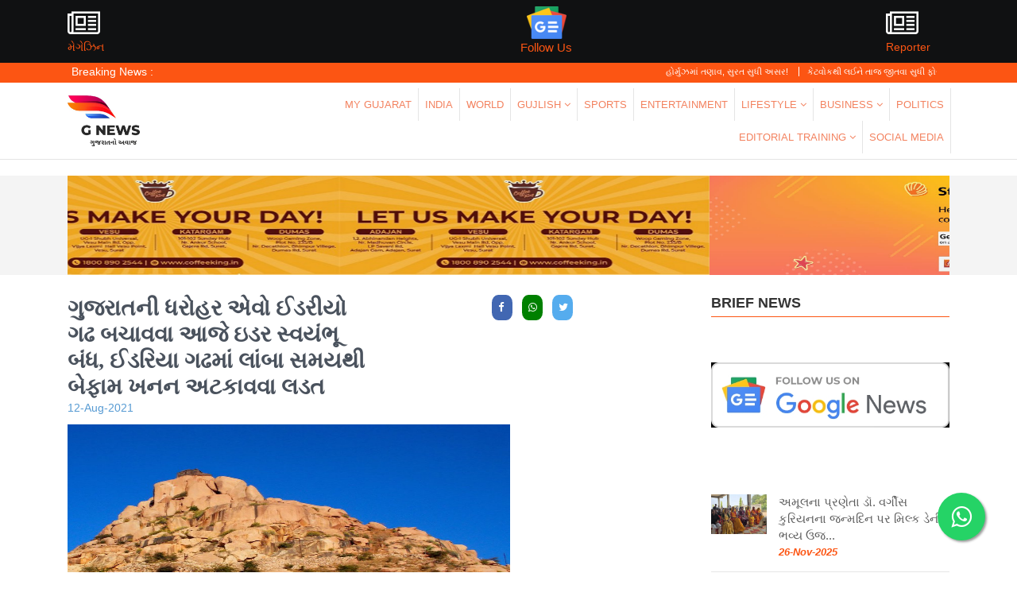

--- FILE ---
content_type: text/html; charset=UTF-8
request_url: https://gujaratenews.com/home/news/idar-band
body_size: 16710
content:
<!DOCTYPE html>
<html lang="en-US"> <head>
    <meta charset="UTF-8">
    <meta http-equiv="X-UA-Compatible" content="IE=edge">
    <meta name="viewport" content="width=device-width, initial-scale=1.0">
   <meta name="google-site-verification" content="OJfjWxmfXXzxOxWVE3AXz2ch_CW8X_dW5KlE7rY--g0" />
   <meta name="propeller" content="66c22ad2c502edb215a448c6f45ba074">
   <meta name="facebook-domain-verification" content="w93v2vkb7ouheazf3239bytytpckft" />
   <link rel="icon" href="https://gujaratenews.com/assets/favicon.jpeg" type="image/jpeg" sizes="16x16">
      <script async src="https://www.googletagmanager.com/gtag/js?id=G-PXY5Y5L5J4"></script>
<script>
  window.dataLayer = window.dataLayer || [];
  function gtag(){dataLayer.push(arguments);}
  gtag('js', new Date());

  gtag('config', 'G-PXY5Y5L5J4');
</script>
<script data-ad-client="ca-pub-7999581049076485" async src="https://pagead2.googlesyndication.com/pagead/js/adsbygoogle.js"></script>
  <title>ગુજરાતની ધરોહર એવો ઈડરીયો ગઢ બચાવવા આજે ઇડર સ્વયંભૂ બંધ, ઈડરિયા ગઢમાં લાંબા સમયથી બેફામ ખનન અટકાવવા લડત</title>
    <link rel="stylesheet" href="https://maxcdn.bootstrapcdn.com/bootstrap/4.5.2/css/bootstrap.min.css">
    <link rel="stylesheet" href="https://gujaratenews.com/assets/owl.carousel.min.css" type="text/css">
    <link rel="stylesheet" href="https://gujaratenews.com/assets/owl.theme.default.css" type="text/css">
    <link rel="stylesheet" href="https://maxcdn.bootstrapcdn.com/font-awesome/4.5.0/css/font-awesome.min.css">
    <link rel="stylesheet" href="https://gujaratenews.com/assets/style.css?v=0.08">
    <script src="https://ajax.googleapis.com/ajax/libs/jquery/3.5.1/jquery.min.js"></script>
    <script src="https://cdnjs.cloudflare.com/ajax/libs/popper.js/1.16.0/umd/popper.min.js"></script>
    <script src="https://maxcdn.bootstrapcdn.com/bootstrap/4.5.2/js/bootstrap.min.js"></script>
    <a href="https://chat.whatsapp.com/LHHa7OgiCgIF1XgvlJFCq3" class="float" target="_blank">
        <i class="fa fa-whatsapp my-float"></i>
    </a>
   
            <meta property="og:title" content="ગુજરાતની ધરોહર એવો ઈડરીયો ગઢ બ">
    <meta property="og:image" content="https://gujaratenews.com/documents/news/1628752615news_0_photo_.jpg">
        <meta name="description" content="ઈડરિયા ગઢને બચાવવા માટે આજે ઈડર બંધનું એલાન કરાયું છે. બજાર�">
    <meta name="keywords" content="idar-band">
    <meta name="author" content="Gujaratenews">
    <!-- Global site tag (gtag.js) - Google Analytics -->

    
    <!--<script src="https://maxcdn.bootstrapcdn.com/bootstrap/4.0.0/js/bootstrap.min.js"></script>-->
    <style>
        .carousel-inner img {
            width: 100%;
        }
        
        .float{
            position:fixed;
            width:60px;
            height:60px;
            bottom:40px;
            right:40px;
            background-color:#25d366;
            color:#FFF;
            border-radius:50px;
            text-align:center;
            font-size:30px;
            box-shadow: 2px 2px 3px #999;
            z-index:100;
            transition: all 0.3s;
        }
        
        .float:hover {
            color: black;
        }
        
        .my-float{
            margin-top:16px;
        }
    </style>
    <script type="text/javascript"> var adgh_p1="5789"; var adgh_p2=""; var adgh_p3="0";var adgHdSc=document.createElement("script"); document.head.appendChild(adgHdSc); adgHdSc.async=true; var adgHscParam="p1="+adgh_p1+"&p2="+adgh_p2+"&p3="+adgh_p3; adgHdSc.id="adg_pixel_header_script";adgHdSc.src="//adgebra.co.in/afph/afph.js?"+adgHscParam; </script>
</head>

<body>
   
    
    
    
    <div class="main-wrapper wrap">
        <div class="header-wrapper wrap" style="margin-bottom: 20px;">
            <header>
                <div class="header-top-wrapper wrap">
                    <div class="container">
                        <div class="row">
                            <div class="col-md-5 col-sm-6" style="width:30%;">
                                <div class="e-paper-logo">
                                    <a href="https://gujaratenews.com/home/emagazine">
                                        <p  style="margin: 0; font-size: 14px;">
                                            <i class="fa fa-newspaper-o" style="color: white; font-size: 36px; margin-right: 5px; margin-top: 5px;"></i>
                                            <span style="color: #FC5513;"></br>મેગેઝિન</span>
                                        </p>
                                    </a>
                                </div>
                            </div>
                            <div class="col-md-3 col-sm-4" style="text-align:center;width:35%;" >
                            <div class="e-paper-logo">
                                    <a href="https://news.google.com/s/CBIw8_Po9XA?sceid=IN:en&sceid=IN:en&r=7&oc=1">
                                        <p  style="margin: 0; font-size:15px;">
                                             
                                            <img src="https://gujaratenews.com/assets/gnews.png" style="width:50px;" />
                                            <span style="color: #FC5513;"></br>Follow Us</span> 
                                        </p>
                                        
                                    </a>
                                </div>
                            </div>
                            <div class="col-md-3 col-sm-6" style="width:30%;    padding-left: 25% !important;">
                                <div class="e-paper-logo">
                                    <a href="https://gujaratenews.com/contributor">
                                        <p  style="margin: 0; font-size: 14px;">
                                            <i class="fa fa-newspaper-o" style="color: white; font-size: 36px; margin-right: 5px; margin-top: 5px;"></i>
                                            <span style="color: #FC5513;">Reporter</span>
                                        </p>
                                    </a>
                                </div>
                            </div>
                            
                            
                        </div>
                    </div>
                </div>
                
                <div class="header-middle-wrapper wrap">
                    <div class="container">
                        <div class="breaking-news-label-head">
                            Breaking News :
                        </div>
                        <div class="breaking-news-marquee">
                            <marquee onmouseover="this.stop()" onmouseout="this.start()">
                                                        <a href="https://gujaratenews.com/home/news/15-01-2026-iran-block-strait-of-hormuz-impact-on-india-and-workd-iran-israel-war-know-here-as">
                                હોર્મુઝમાં તણાવ, સુરત સુધી અસર!                            </a>
                                                         <a href="https://gujaratenews.com/home/news/15-jan-2026-from-the-catwalk-to-winning-the-crown-the-forever-universe-and-india-grand-finale-witnessed-thrilling-contests">
                                કેટવોકથી લઈને તાજ જીતવા સુધી ફોરએવર યુનિવર્સ અને ઇન્ડિયા ગ્રાન્ડ ફિનાલેમાં રોમાંચક મુકાબલો જોવા મળ્યો                            </a>
                                                         <a href="https://gujaratenews.com/home/news/15-jan-2026-the-magic-of-forever-universe-and-india-grand-finale-season-5-unfolds-in-zee-studios">
                                ફોરએવર યુનિવર્સ અને ઇન્ડિયા ગ્રાન્ડ ફિનાલે સીઝન 5નો જાદુ ઝી સ્ટુડિયોમાં છવાઈ ગયો                            </a>
                                                         </marquee>
                        </div>
                    </div>
                </div>

                <div class="header-bottom-wrapper wrap">
                    <div class="container">
                        <div class="row header-block">
                            <div class="col-md-2 logo-header">
                                <div>
                                    <a href="https://gujaratenews.com/home/index">
                                        <img class="logo" src="https://gujaratenews.com/documents/logo/1643270996_updatedocument_photo.png">
                                    </a>
                                </div>
                            </div>
                            <button class="cm-nav-trigger">
                                <span class="cm-nav-trigger-icon">
                                    <i class="fa fa-bars" aria-hidden="true"></i>
                                </span>
                            </button>
                            <div class="col-md-10 menu-header" style="margin: auto;">
                                <div class="main-menu">
                                    <ul class="main-ul">
                                                                                <li><a href="https://gujaratenews.com/home/categorynews/MY GUJARAT">MY GUJARAT</a></li>
                                                                                <li><a href="https://gujaratenews.com/home/categorynews/INDIA">INDIA</a></li>
                                                                                <li><a href="https://gujaratenews.com/home/categorynews/WORLD">WORLD</a></li>
                                                                                
                                        <li class="categories-dropdown">
                                            <a href="#" class="menu-trigger-click">GUJLISH <i class="fa fa-angle-down" aria-hidden="true"></i></a>
                                            <ul class="sub-mega-menu">
                                                                                                <li><a href="https://gujaratenews.com/home/subcategorynews/NORTH GUJARAT ">NORTH GUJARAT </a></li>
                                                                                                <li><a href="https://gujaratenews.com/home/subcategorynews/SOUTH GUJARAT ">SOUTH GUJARAT </a></li>
                                                                                            </ul>
                                        </li>
                                        
                                                                                <li><a href="https://gujaratenews.com/home/categorynews/SPORTS ">SPORTS </a></li>
                                                                                <li><a href="https://gujaratenews.com/home/categorynews/ENTERTAINMENT">ENTERTAINMENT</a></li>
                                                                                
                                        <li class="categories-dropdown">
                                            <a href="#" class="menu-trigger-click">LIFESTYLE <i class="fa fa-angle-down" aria-hidden="true"></i></a>
                                            <ul class="sub-mega-menu">
                                                                                                <li><a href="https://gujaratenews.com/home/subcategorynews/SCIENCE AND TECHNOLOGY ">SCIENCE AND TECHNOLOGY </a></li>
                                                                                                <li><a href="https://gujaratenews.com/home/subcategorynews/KRUSHI">KRUSHI</a></li>
                                                                                                <li><a href="https://gujaratenews.com/home/subcategorynews/RELATIONSHIP ">RELATIONSHIP </a></li>
                                                                                                <li><a href="https://gujaratenews.com/home/subcategorynews/DEVOTIONAL ">DEVOTIONAL </a></li>
                                                                                                <li><a href="https://gujaratenews.com/home/subcategorynews/AUTOMOBILES">AUTOMOBILES</a></li>
                                                                                                <li><a href="https://gujaratenews.com/home/subcategorynews/GEDGETS 360">GEDGETS 360</a></li>
                                                                                                <li><a href="https://gujaratenews.com/home/subcategorynews/FASHION DESIGN ">FASHION DESIGN </a></li>
                                                                                                <li><a href="https://gujaratenews.com/home/subcategorynews/FOOD AND FITNESS ">FOOD AND FITNESS </a></li>
                                                                                                <li><a href="https://gujaratenews.com/home/subcategorynews/Health">Health</a></li>
                                                                                                <li><a href="https://gujaratenews.com/home/subcategorynews/Utility ">Utility </a></li>
                                                                                                <li><a href="https://gujaratenews.com/home/subcategorynews/Social">Social</a></li>
                                                                                                <li><a href="https://gujaratenews.com/home/subcategorynews/Life and art">Life and art</a></li>
                                                                                            </ul>
                                        </li>
                                        
                                                                                
                                        <li class="categories-dropdown">
                                            <a href="#" class="menu-trigger-click">BUSINESS <i class="fa fa-angle-down" aria-hidden="true"></i></a>
                                            <ul class="sub-mega-menu">
                                                                                                <li><a href="https://gujaratenews.com/home/subcategorynews/Pure BUSINESS">Pure BUSINESS</a></li>
                                                                                                <li><a href="https://gujaratenews.com/home/subcategorynews/Job">Job</a></li>
                                                                                                <li><a href="https://gujaratenews.com/home/subcategorynews/Exam">Exam</a></li>
                                                                                                <li><a href="https://gujaratenews.com/home/subcategorynews/Cryptocurrency">Cryptocurrency</a></li>
                                                                                                <li><a href="https://gujaratenews.com/home/subcategorynews/Green energy">Green energy</a></li>
                                                                                                <li><a href="https://gujaratenews.com/home/subcategorynews/Financial">Financial</a></li>
                                                                                                <li><a href="https://gujaratenews.com/home/subcategorynews/Startup">Startup</a></li>
                                                                                                <li><a href="https://gujaratenews.com/home/subcategorynews/Share market">Share market</a></li>
                                                                                                <li><a href="https://gujaratenews.com/home/subcategorynews/Government reform">Government reform</a></li>
                                                                                            </ul>
                                        </li>
                                        
                                                                                <li><a href="https://gujaratenews.com/home/categorynews/POLITICS">POLITICS</a></li>
                                                                                
                                        <li class="categories-dropdown">
                                            <a href="#" class="menu-trigger-click">EDITORIAL TRAINING <i class="fa fa-angle-down" aria-hidden="true"></i></a>
                                            <ul class="sub-mega-menu">
                                                                                                <li><a href="https://gujaratenews.com/home/subcategorynews/Collum writing">Collum writing</a></li>
                                                                                                <li><a href="https://gujaratenews.com/home/subcategorynews/Web editing">Web editing</a></li>
                                                                                                <li><a href="https://gujaratenews.com/home/subcategorynews/Letter to editor">Letter to editor</a></li>
                                                                                            </ul>
                                        </li>
                                        
                                                                                <li><a href="https://gujaratenews.com/home/categorynews/SOCIAL MEDIA">SOCIAL MEDIA</a></li>
                                                                            </ul>
                                </div>
                            </div>
                        </div>
                    </div>
                </div>
            </header>
        </div>
        <section class="wrap" style="background: #F4F4F4; margin-bottom:10px;">
            <div id="demo" class="carousel slide container" data-ride="carousel">
                                <div class="carousel-inner">
                                        <div class="carousel-item active">
                        <a href="https://coffeeking.in/" target="_blank"><img class="desktop-banner-ad" src="https://gujaratenews.com/documents/localad/1652289528_updatedocument_photo.jpg"></a>
                    </div>
                                        <div class="carousel-item ">
                        <a href="Https://www.amazon.in" target="_blank"><img class="desktop-banner-ad" src="https://gujaratenews.com/documents/localad/1652247554_updatedocument_photo.jpg"></a>
                    </div>
                                    </div>
                            </div>
        </section>


<div class="main-content wrap">
    <div class="main-home-content wrap">
        <div class="main-content wrap">
            <div class="main-category-content wrap">
                <div class="container">
                    <div class="main-left-wrapper">
                        <div class="category-details-section wrap">
                            <div class="cd-head-title wrap">
                                <div class="half-col">
                                    <h1 class="cd-title">ગુજરાતની ધરોહર એવો ઈડરીયો ગઢ બચાવવા આજે ઇડર સ્વયંભૂ બંધ, ઈડરિયા ગઢમાં લાંબા સમયથી બેફામ ખનન અટકાવવા લડત</h1>
                                    <p>12-Aug-2021</p>
                                </div>
                                <div class="half-col">
                                    
                                    <div class="cd-social-icon">
                                        
                                        <div class="sharethis-inline-share-buttons st-center st-has-labels  st-inline-share-buttons st-animated" id="st-1">
                                           
                                            <div onclick="window.open('https://www.facebook.com/sharer/sharer.php?u='+encodeURIComponent('https://gujaratenews.com/home/news/idar-band'),'facebook-share-dialog','width=626,height=436'); return false;" class="st-btn st-first" data-network="facebook" style="display: inline-block;width: 26px;border-radius: 31%;min-width: 24px; margin-bottom: 10px;">
                                                <i class="fa fa-facebook"></i>
                                                <span class="st-label"></span>
                                            </div>
                                            <div data-text="ગુજરાતની ધરોહર એવો ઈડરીયો ગઢ બચાવવા આજે ઇડર સ્વયંભૂ બંધ, ઈડરિયા ગઢમાં લાંબા સમયથી બેફામ ખનન અટકાવવા લડત" data-link="https://gujaratenews.com/home/news/idar-band" class="st-btn whatsapp-share-btn-from-mobile wp-desktop-button"  style="display: inline-block;width: 26px;border-radius: 31%;min-width: 24px;background-color: green;margin-bottom: 10px;">
                                                <i class="fa fa-whatsapp" aria-hidden="true"></i>
                                                <span class="st-label"></span>
                                            </div>
                                            <a target="_blank" href="https://web.whatsapp.com:/send?text=%E0%AA%97%E0%AB%81%E0%AA%9C%E0%AA%B0%E0%AA%BE%E0%AA%A4%E0%AA%A8%E0%AB%80+%E0%AA%A7%E0%AA%B0%E0%AB%8B%E0%AA%B9%E0%AA%B0+%E0%AA%8F%E0%AA%B5%E0%AB%8B+%E0%AA%88%E0%AA%A1%E0%AA%B0%E0%AB%80%E0%AA%AF%E0%AB%8B+%E0%AA%97%E0%AA%A2+%E0%AA%AC%E0%AA%9A%E0%AA%BE%E0%AA%B5%E0%AA%B5%E0%AA%BE+%E0%AA%86%E0%AA%9C%E0%AB%87+%E0%AA%87%E0%AA%A1%E0%AA%B0+%E0%AA%B8%E0%AB%8D%E0%AA%B5%E0%AA%AF%E0%AA%82%E0%AA%AD%E0%AB%82+%E0%AA%AC%E0%AA%82%E0%AA%A7%2C+%E0%AA%88%E0%AA%A1%E0%AA%B0%E0%AA%BF%E0%AA%AF%E0%AA%BE+%E0%AA%97%E0%AA%A2%E0%AA%AE%E0%AA%BE%E0%AA%82+%E0%AA%B2%E0%AA%BE%E0%AA%82%E0%AA%AC%E0%AA%BE+%E0%AA%B8%E0%AA%AE%E0%AA%AF%E0%AA%A5%E0%AB%80+%E0%AA%AC%E0%AB%87%E0%AA%AB%E0%AA%BE%E0%AA%AE+%E0%AA%96%E0%AA%A8%E0%AA%A8+%E0%AA%85%E0%AA%9F%E0%AA%95%E0%AA%BE%E0%AA%B5%E0%AA%B5%E0%AA%BE+%E0%AA%B2%E0%AA%A1%E0%AA%A4https://gujaratenews.com/home/news/idar-band" data-text="ગુજરાતની ધરોહર એવો ઈડરીયો ગઢ બચાવવા આજે ઇડર સ્વયંભૂ બંધ, ઈડરિયા ગઢમાં લાંબા સમયથી બેફામ ખનન અટકાવવા લડત" data-link="https://gujaratenews.com/home/news/idar-band" class="st-btn whatsapp-share-btn-from-desktop wp-mobile-button"  style="display: inline-block;width: 26px;border-radius: 31%;min-width: 24px;background-color: green;margin-bottom: 10px;">
                                                <i class="fa fa-whatsapp" aria-hidden="true"></i>
                                                <span class="st-label"></span>
                                            </a>
                                            <div onclick="javascript:window.open('https://twitter.com/share?text=[ગુજરાતની ધરોહર એવો ઈડરીયો ગઢ બચાવવા આજે ઇડર સ્વયંભૂ બંધ, ઈડરિયા ગઢમાં લાંબા સમયથી બેફામ ખનન અટકાવવા લડત]&amp;url=[https://gujaratenews.com/home/news/idar-band]','Twitter-dialog','width=626,height=436'); return false;" class="st-btn " data-network="twitter" style="display: inline-block;width: 26px;border-radius: 31%; min-width: 24px;margin-bottom: 10px;">
                                                <i class="fa fa-twitter" aria-hidden="true"></i>
                                                <span class="st-label"></span>
                                            </div>
                                            <!--<div    title="Share by Instagram" class="st-btn st-last  " data-network="instagram" style="display: inline-block;width: 26px;border-radius: 31%;min-width: 24px;background-color: #DF2A72; margin-bottom: 10px;">-->
                                            <!--    <i class="fa fa-instagram"></i>-->
                                            <!--    <span class="st-label"></span>-->
                                            <!--</div>-->
                                        </div>
                                    </div>
                                </div>
                            </div>
                            <div class="cd-slider-section wrap">
                                <div style="margin-bottom: 20px; margin-top: 10px">
       
                                    <div id="demo" class="carousel slide container" style="padding-left:0px !important;" data-ride="carousel">
                                                                        <div class="carousel-inner">
                                                                        <div class="carousel-item active">
                                    <a href="#" target="_blank"><img width="100%" class="news-slider-images" loading="lazy" alt="ગુજરાતની ધરોહર એવો ઈડરીયો ગઢ બચાવવા આજે ઇડર સ્વયંભૂ બંધ, ઈડરિયા ગઢમાં લાંબા સમયથી બેફામ ખનન અટકાવવા લડત" src="https://gujaratenews.com/documents/news/1628752615news_0_photo_.jpg"></a>
                                    </div>
                                                                        <div class="carousel-item ">
                                    <a href="#" target="_blank"><img width="100%" class="news-slider-images" loading="lazy" alt="ગુજરાતની ધરોહર એવો ઈડરીયો ગઢ બચાવવા આજે ઇડર સ્વયંભૂ બંધ, ઈડરિયા ગઢમાં લાંબા સમયથી બેફામ ખનન અટકાવવા લડત" src="https://gujaratenews.com/documents/news/1628752615news_1_photo_.jpg"></a>
                                    </div>
                                                                        </div>
                                                                        </div>
                                </div>
                                <div class="cd-slider-content" style="font-weight: 900;">
                                    <strong style="font-weight: 900;"><p>ઈડરિયા ગઢને બચાવવા માટે આજે ઈડર બંધનું એલાન કરાયું છે. બજારના વિવિધ વેપારી એસોસિએશન અને મંડળોએ સ્વયંભૂ બંધનું એલાન કર્યું છે. ઈડરિયા ગઢ પર ચાલતી ખનન પ્રવૃતિ સામે આંદોલન શરૂ થઈ છે. ઈડર ગઢ બચાવ સમિતિ છેલ્લા ઘણા સમયથી આંદોલન ચલાવી રહી છે.</p>

<p>ઈડરિયા ગઢનું અસ્તિત્વ અને અસ્મિતાને બચાવવા ગઢ પ્રેમીઓ છેલ્લા ચારેક વર્ષથી ઝઝૂમી રહ્યા છે અને પ્રતિદિન કાયદા-હુકમોનો હવાલો આપી ઐતિહાસિક વિરાસતને કોતરી ખાવા પરવાના આપી દેવાતા હવે ગઢનું અસ્તિત્વ જ જોખમમાં મુકાતા જનસમર્થનના સહારે ગઢ પ્રેમીઓએ 12 ઓગસ્ટ ગુરુવારે સ્વયંભૂ બંધ કર્યું હતું. સરકાર સુધી અવાજ પહોંચાડવાનો ફરી એકવાર પ્રયાસ કરતાં હડકંપ મચી જવા પામ્યો છે. ઇડર ગઢના ગ્રેનાઈટના ખડકોમાં રાજકારણીઓનો ડોળો પહોંચતા ગઢની અસ્મિતા, મહત્વ, વિરાસત વગેરે શબ્દો હવામાં ઓગળી ગયા અને તંત્રએ ખનનના પરવાના પણ આપી દીધા.</p>

<p>વિરાસતને બચાવવા આકાશ પાતાળ એક કરી રહેલ જિલ્લાના ગઢપ્રેમીઓ અને વહીવટીતંત્રની ઇડરગઢ માટેની વ્યાખ્યા અલગ અલગ છે એવો દાવો થઈ રહ્યો છે કે જે લીઝ અપાઈ છે તેના ખનન બાદ ગઢ નુકસાન નહીં થાય ગઢને આજુબાજુથી કોતરી લેવાયા બાદ શું થશે તેની કલ્પના સરળતાથી થઈ શકે તેમ છે ગઢપ્રેમીઓ નટુભાઈ પંડયા અને અંબાલાલ ભાઈએ જણાવ્યું કે ઈડર ગઢ માત્ર ઇડરની નહિ રાજ્યની ધરોહર છે અને ઐતિહાસિક મહત્વ ધરાવે છે</p>

<p>અસ્મિતાને ભૂંસવા વાળા કાર્યો સાંખી નહીં લેવાય અને ગઢ બચાવવા ફરીથી આંદોલન શરૂ કરી લાંબા સમયથી થઇ રહેલ બેફામ ખનન અટકાવવા સરકારનું ધ્યાન આકર્ષિત કરવાનો પ્રયાસ કરી રહ્યા છીએ તેમણે ઉમેર્યુ કે ખેતી વિષયક દવા ખાતર બિયારણ એસોસિયેશન રેડીમેડ એસો. કરીયાણા એસો. કટલરી એસો. મેડિકલ એસોસિયેશન સહિત તમામ એસોસિએશનના વેપારીઓ એ સ્વયંભૂ બંધને સમર્થન આપી સજ્જડ બંધ પાડવાનું નક્કી કર્યું છે. ઇડર ખેતીવાડી ઉત્પન્ન બજાર સમિતિ એ પણ બંધને સમર્થન આપી કામકાજ બંધ રાખ્યું છે છેલ્લા અઢી વર્ષથી હાંસિયામાં ધકેલાઈ ગયેલા આંદોલન પુનર્જીવિત થતા હડકંપ મચી જવા પામ્યો છે</p>
</strong>
                                </div>
                                <div>Author : Gujaratenews</div>

                            </div>
                           
                                                        <script type="text/javascript">
	atOptions = {
		'key' : '214a5b252b0d0c6e6afd0d4b2f0ea7f4',
		'format' : 'iframe',
		'height' : 50,
		'width' : 320,
		'params' : {}
	};
	document.write('<scr' + 'ipt type="text/javascript" src="http' + (location.protocol === 'https:' ? 's' : '') + '://www.highperformancedisplaycontent.com/214a5b252b0d0c6e6afd0d4b2f0ea7f4/invoke.js"></scr' + 'ipt>');
</script> 
                            <div class="latest-articles-section wrap" id="related_articles" style="margin-top: 10px">
                                <div class="mp-title">
                                    <h3>Related <span>Articles</span></h3>
                                </div>
                                <div class="latest-articles-block">
                                    <div class="latest-articles-slider ">
                                        <div class="row">
                                                                                  <div class="col-md-4 col-sm-6">
                                    <div class="articles-item-post">
                                        <div class="articles-thumb">
                                            <a href="https://gujaratenews.com/home/news/15-01-2026-iran-block-strait-of-hormuz-impact-on-india-and-workd-iran-israel-war-know-here-as">
                                                <img loading="lazy" alt="15-01-2026-iran-block-strait-of-hormuz-impact-on-india-and-workd-iran-israel-war-know-here-as" height="200" src="https://gujaratenews.com/documents/news/1768474751news_0_photo_.jpg">
                                            </a>
                                        </div>
                                        <div class="articles-content">
                                            <h3 class="articles-title"><a href="https://gujaratenews.com/home/news/15-01-2026-iran-block-strait-of-hormuz-impact-on-india-and-workd-iran-israel-war-know-here-as">
                                                હોર્મુઝમાં તણાવ, સુરત સુધી અસર!...                                            </a></h3>
                                            <!--<p class="articles-desc">ઓસ્કાર્સ 2021: 63 વર્ષીય અભિનેત્રી ફ્રાં...</p>-->
                                            <div class="date-comments-block">
                                                <p>
                                                    <i class="fa fa-clock-o" style="margin-right: 3px;" aria-hidden="true"></i>
                                                    <span>15-Jan-2026</span>
                                                </p>
                                            </div>
                                        </div>
                                    </div>
                                </div>
                                            
                                                                 <div class="col-md-4 col-sm-6">
                                    <div class="articles-item-post">
                                        <div class="articles-thumb">
                                            <a href="https://gujaratenews.com/home/news/15-jan-2026-from-the-catwalk-to-winning-the-crown-the-forever-universe-and-india-grand-finale-witnessed-thrilling-contests">
                                                <img loading="lazy" alt="15-jan-2026-from-the-catwalk-to-winning-the-crown-the-forever-universe-and-india-grand-finale-witnessed-thrilling-contests" height="200" src="https://gujaratenews.com/documents/news/1768459511news_0_photo_.jpeg">
                                            </a>
                                        </div>
                                        <div class="articles-content">
                                            <h3 class="articles-title"><a href="https://gujaratenews.com/home/news/15-jan-2026-from-the-catwalk-to-winning-the-crown-the-forever-universe-and-india-grand-finale-witnessed-thrilling-contests">
                                                કેટવોકથી લઈને તાજ જીતવા સુધી ફોરએવર યુનિવર્સ અને ઇન્ડિયા ગ્રાન્...                                            </a></h3>
                                            <!--<p class="articles-desc">ઓસ્કાર્સ 2021: 63 વર્ષીય અભિનેત્રી ફ્રાં...</p>-->
                                            <div class="date-comments-block">
                                                <p>
                                                    <i class="fa fa-clock-o" style="margin-right: 3px;" aria-hidden="true"></i>
                                                    <span>15-Jan-2026</span>
                                                </p>
                                            </div>
                                        </div>
                                    </div>
                                </div>
                                            
                                                                 <div class="col-md-4 col-sm-6">
                                    <div class="articles-item-post">
                                        <div class="articles-thumb">
                                            <a href="https://gujaratenews.com/home/news/15-jan-2026-the-magic-of-forever-universe-and-india-grand-finale-season-5-unfolds-in-zee-studios">
                                                <img loading="lazy" alt="15-jan-2026-the-magic-of-forever-universe-and-india-grand-finale-season-5-unfolds-in-zee-studios" height="200" src="https://gujaratenews.com/documents/news/1768459256news_0_photo_.jpeg">
                                            </a>
                                        </div>
                                        <div class="articles-content">
                                            <h3 class="articles-title"><a href="https://gujaratenews.com/home/news/15-jan-2026-the-magic-of-forever-universe-and-india-grand-finale-season-5-unfolds-in-zee-studios">
                                                ફોરએવર યુનિવર્સ અને ઇન્ડિયા ગ્રાન્ડ ફિનાલે સીઝન 5નો જાદુ ઝી સ્ટુ...                                            </a></h3>
                                            <!--<p class="articles-desc">ઓસ્કાર્સ 2021: 63 વર્ષીય અભિનેત્રી ફ્રાં...</p>-->
                                            <div class="date-comments-block">
                                                <p>
                                                    <i class="fa fa-clock-o" style="margin-right: 3px;" aria-hidden="true"></i>
                                                    <span>15-Jan-2026</span>
                                                </p>
                                            </div>
                                        </div>
                                    </div>
                                </div>
                                            
                                                                 <div class="col-md-4 col-sm-6">
                                    <div class="articles-item-post">
                                        <div class="articles-thumb">
                                            <a href="https://gujaratenews.com/home/news/22122025-metronome-beats-on-earth-photo">
                                                <img loading="lazy" alt="22122025-metronome-beats-on-earth-photo" height="200" src="https://gujaratenews.com/documents/news/1766400746news_0_photo_.jpg">
                                            </a>
                                        </div>
                                        <div class="articles-content">
                                            <h3 class="articles-title"><a href="https://gujaratenews.com/home/news/22122025-metronome-beats-on-earth-photo">
                                                છેલ્લા ૬૫ વર્ષથી ધરતી ધબકે છે, પૃથ્વીના ૨૬ સેકન્ડના રહસ્યમય કંપન...                                            </a></h3>
                                            <!--<p class="articles-desc">ઓસ્કાર્સ 2021: 63 વર્ષીય અભિનેત્રી ફ્રાં...</p>-->
                                            <div class="date-comments-block">
                                                <p>
                                                    <i class="fa fa-clock-o" style="margin-right: 3px;" aria-hidden="true"></i>
                                                    <span>22-Dec-2025</span>
                                                </p>
                                            </div>
                                        </div>
                                    </div>
                                </div>
                                            
                                                                 <div class="col-md-4 col-sm-6">
                                    <div class="articles-item-post">
                                        <div class="articles-thumb">
                                            <a href="https://gujaratenews.com/home/news/15122025-best-tourist-places-for-indians">
                                                <img loading="lazy" alt="15122025-best-tourist-places-for-indians" height="200" src="https://gujaratenews.com/documents/news/1765789943news_0_photo_.jpg">
                                            </a>
                                        </div>
                                        <div class="articles-content">
                                            <h3 class="articles-title"><a href="https://gujaratenews.com/home/news/15122025-best-tourist-places-for-indians">
                                                હનિમુનથી હિલ સુધીના લક્ઝુરિયસ ડેસ્ટિનેશનઃ 30 હજાર રુપિયાથી શરુ થ...                                            </a></h3>
                                            <!--<p class="articles-desc">ઓસ્કાર્સ 2021: 63 વર્ષીય અભિનેત્રી ફ્રાં...</p>-->
                                            <div class="date-comments-block">
                                                <p>
                                                    <i class="fa fa-clock-o" style="margin-right: 3px;" aria-hidden="true"></i>
                                                    <span>15-Dec-2025</span>
                                                </p>
                                            </div>
                                        </div>
                                    </div>
                                </div>
                                            
                                                                 <div class="col-md-4 col-sm-6">
                                    <div class="articles-item-post">
                                        <div class="articles-thumb">
                                            <a href="https://gujaratenews.com/home/news/15122025-top-10-mountains-in-india">
                                                <img loading="lazy" alt="15122025-top-10-mountains-in-india" height="200" src="https://gujaratenews.com/documents/news/1765788962news_0_photo_.jpg">
                                            </a>
                                        </div>
                                        <div class="articles-content">
                                            <h3 class="articles-title"><a href="https://gujaratenews.com/home/news/15122025-top-10-mountains-in-india">
                                                ભારતની અદભુત 10 પર્વતમાળાઓ બની પ્રવાસનના આકર્ષણનું કેન્દ્ર...                                            </a></h3>
                                            <!--<p class="articles-desc">ઓસ્કાર્સ 2021: 63 વર્ષીય અભિનેત્રી ફ્રાં...</p>-->
                                            <div class="date-comments-block">
                                                <p>
                                                    <i class="fa fa-clock-o" style="margin-right: 3px;" aria-hidden="true"></i>
                                                    <span>15-Dec-2025</span>
                                                </p>
                                            </div>
                                        </div>
                                    </div>
                                </div>
                                            
                                                                 <div class="col-md-4 col-sm-6">
                                    <div class="articles-item-post">
                                        <div class="articles-thumb">
                                            <a href="https://gujaratenews.com/home/news/15122225-top-10-best-dog-breeds-in-the-world">
                                                <img loading="lazy" alt="15122225-top-10-best-dog-breeds-in-the-world" height="200" src="https://gujaratenews.com/documents/news/1765787852news_0_photo_.jpg">
                                            </a>
                                        </div>
                                        <div class="articles-content">
                                            <h3 class="articles-title"><a href="https://gujaratenews.com/home/news/15122225-top-10-best-dog-breeds-in-the-world">
                                                બુદ્ધિ, વફાદારી, મિત્ર સ્વભાવ સાથે વિશ્વના સૌથી લોકપ્રિય 10 ડોગ...                                            </a></h3>
                                            <!--<p class="articles-desc">ઓસ્કાર્સ 2021: 63 વર્ષીય અભિનેત્રી ફ્રાં...</p>-->
                                            <div class="date-comments-block">
                                                <p>
                                                    <i class="fa fa-clock-o" style="margin-right: 3px;" aria-hidden="true"></i>
                                                    <span>15-Dec-2025</span>
                                                </p>
                                            </div>
                                        </div>
                                    </div>
                                </div>
                                            
                                                                 <div class="col-md-4 col-sm-6">
                                    <div class="articles-item-post">
                                        <div class="articles-thumb">
                                            <a href="https://gujaratenews.com/home/news/15122025-uttarakhand-tourism-offers-diverse-experiences-from-spiritual-journeys">
                                                <img loading="lazy" alt="15122025-uttarakhand-tourism-offers-diverse-experiences-from-spiritual-journeys" height="200" src="https://gujaratenews.com/documents/news/1765786838news_0_photo_.jpg">
                                            </a>
                                        </div>
                                        <div class="articles-content">
                                            <h3 class="articles-title"><a href="https://gujaratenews.com/home/news/15122025-uttarakhand-tourism-offers-diverse-experiences-from-spiritual-journeys">
                                                ઉત્તરાખંડમાં આ 10 સ્થળો આનંદની અનુભૂતિ કરાવશે. ટોપ ટ્રાવેલિંગ સ્થ...                                            </a></h3>
                                            <!--<p class="articles-desc">ઓસ્કાર્સ 2021: 63 વર્ષીય અભિનેત્રી ફ્રાં...</p>-->
                                            <div class="date-comments-block">
                                                <p>
                                                    <i class="fa fa-clock-o" style="margin-right: 3px;" aria-hidden="true"></i>
                                                    <span>15-Dec-2025</span>
                                                </p>
                                            </div>
                                        </div>
                                    </div>
                                </div>
                                            
                                                     
                                        </div>
                                    </div>
                                </div>
                            </div>
                        </div>
                    </div>
                    <div class="main-right-wrapper">
                        <div class="side-bar-section wrap">
                            <div class="trending-news-block wrap">
                                <div class="trending-title">
                                    <h3>Brief News</h3>
                                                        <script type="text/javascript">
	atOptions = {
		'key' : '214a5b252b0d0c6e6afd0d4b2f0ea7f4',
		'format' : 'iframe',
		'height' : 50,
		'width' : 320,
		'params' : {}
	};
	document.write('<scr' + 'ipt type="text/javascript" src="http' + (location.protocol === 'https:' ? 's' : '') + '://www.highperformancedisplaycontent.com/214a5b252b0d0c6e6afd0d4b2f0ea7f4/invoke.js"></scr' + 'ipt>');
</script> 
</br>
</br>
                                </div>
                                <div class="rate-us-section">
                                <div class="site-rate">
                                
                                
                                <div class="google-news">
                                <a href="https://news.google.com/s/CBIw8_Po9XA?sceid=IN:en&sceid=IN:en&r=7&oc=1" target="_blank">
                                <img  src="https://gujaratenews.com/assets/gnewsfollow.jpg" alt="img" style="width:100%;">
                                </a>
                                </div>
                                
                                
                                
                                </div>

		                        </div>
                                </br>
                                </br>
                                <div class="fb-page" data-href="https://www.facebook.com/GUJARATnoAAVAJ" data-tabs="timeline" data-width="" data-height="450" data-small-header="true" data-adapt-container-width="true" data-hide-cover="true" data-show-facepile="true"><blockquote cite="https://www.facebook.com/GUJARATnoAAVAJ" class="fb-xfbml-parse-ignore"><a href="https://www.facebook.com/GUJARATnoAAVAJ">GUJARAT NO AVAJ</a></blockquote></div>
                                </br></br>
                                <div class="trending-post">
           
                                                                        <div class="trending-post-item">
                                        <figure class="trending-thumb">
                                            <a href="https://gujaratenews.com/home/news/26112025-milk-day-celebrated-on-the-birthday-of-dr-verghese-kurien-the-founder-of-amul">
                                                <img loading="lazy"  height="50" alt="26112025-milk-day-celebrated-on-the-birthday-of-dr-verghese-kurien-the-founder-of-amul" src="https://gujaratenews.com/documents/news/1764166391news_0_photo_.jpg">
                                            </a>
                                        </figure>
                                        <div class="trending-post-description">
                                            <div class="trending-name">
                                                <a href="https://gujaratenews.com/home/news/26112025-milk-day-celebrated-on-the-birthday-of-dr-verghese-kurien-the-founder-of-amul">અમૂલના પ્રણેતા ડૉ. વર્ગીસ કુરિયનના જન્મદિન પર મિલ્ક ડેની ભવ્ય ઉજ...</a>
                                                <p>26-Nov-2025</p>
                                            </div>
                                        </div>
                                    </div>
                                                                        <div class="trending-post-item">
                                        <figure class="trending-thumb">
                                            <a href="https://gujaratenews.com/home/news/13112025-indian-medical-association-ima-national-best-medical-teacher-award">
                                                <img loading="lazy"  height="50" alt="13112025-indian-medical-association-ima-national-best-medical-teacher-award" src="https://gujaratenews.com/documents/news/1763033374news_0_photo_.jpeg">
                                            </a>
                                        </figure>
                                        <div class="trending-post-description">
                                            <div class="trending-name">
                                                <a href="https://gujaratenews.com/home/news/13112025-indian-medical-association-ima-national-best-medical-teacher-award">ભાવનગરના ડૉ. મહુલ એમ. ગોસાઈ ને “National Best Medical Teacher Award” ...</a>
                                                <p>13-Nov-2025</p>
                                            </div>
                                        </div>
                                    </div>
                                                                        <div class="trending-post-item">
                                        <figure class="trending-thumb">
                                            <a href="https://gujaratenews.com/home/news/06112025-sebas-new-office-inaugurated">
                                                <img loading="lazy"  height="50" alt="06112025-sebas-new-office-inaugurated" src="https://gujaratenews.com/documents/news/1762400666news_0_photo_.jpg">
                                            </a>
                                        </figure>
                                        <div class="trending-post-description">
                                            <div class="trending-name">
                                                <a href="https://gujaratenews.com/home/news/06112025-sebas-new-office-inaugurated">મોટા વરાછા પાસે દુખિયાનો દરબાર રોડ હવે ‘સરદાર પટેલ રોડ’થી ઓળખાશે...</a>
                                                <p>06-Nov-2025</p>
                                            </div>
                                        </div>
                                    </div>
                                                                        <div class="trending-post-item">
                                        <figure class="trending-thumb">
                                            <a href="https://gujaratenews.com/home/news/31102025-aravalli-election-punch">
                                                <img loading="lazy"  height="50" alt="31102025-aravalli-election-punch" src="https://gujaratenews.com/documents/news/1761929089news_0_photo_.jpg">
                                            </a>
                                        </figure>
                                        <div class="trending-post-description">
                                            <div class="trending-name">
                                                <a href="https://gujaratenews.com/home/news/31102025-aravalli-election-punch">અરવલ્લી જિલ્લા ચૂંટણી તંત્ર દ્વારા મોડાસા ખાતે SIR તાલીમનું સફળ આય...</a>
                                                <p>31-Oct-2025</p>
                                            </div>
                                        </div>
                                    </div>
                                                                        <div class="trending-post-item">
                                        <figure class="trending-thumb">
                                            <a href="https://gujaratenews.com/home/news/25062025-bajarangdal-surat-rain-disaster">
                                                <img loading="lazy"  height="50" alt="25062025-bajarangdal-surat-rain-disaster" src="https://gujaratenews.com/documents/news/1750847656news_0_photo_.jpg">
                                            </a>
                                        </figure>
                                        <div class="trending-post-description">
                                            <div class="trending-name">
                                                <a href="https://gujaratenews.com/home/news/25062025-bajarangdal-surat-rain-disaster">પૂરગ્રસ્ત વિસ્તારમાં બજરંગદળના કાર્યકરો મેદાનમાં ઉતર્યા, ઘરે ઘ...</a>
                                                <p>25-Jun-2025</p>
                                            </div>
                                        </div>
                                    </div>
                                                                        <div class="trending-post-item">
                                        <figure class="trending-thumb">
                                            <a href="https://gujaratenews.com/home/news/25052025-underground-water-tank-bhavnagar-gariyadhar-sarambhada">
                                                <img loading="lazy"  height="50" alt="25052025-underground-water-tank-bhavnagar-gariyadhar-sarambhada" src="https://gujaratenews.com/documents/news/1748148741news_0_photo_.jpg">
                                            </a>
                                        </figure>
                                        <div class="trending-post-description">
                                            <div class="trending-name">
                                                <a href="https://gujaratenews.com/home/news/25052025-underground-water-tank-bhavnagar-gariyadhar-sarambhada">ગારીયાધારના સરંભડામાં સડકથી શિક્ષણ સુધી ફેરફાર ...</a>
                                                <p>25-May-2025</p>
                                            </div>
                                        </div>
                                    </div>
                                                                        <div class="trending-post-item">
                                        <figure class="trending-thumb">
                                            <a href="https://gujaratenews.com/home/news/18012025-arvalli-vanvas-yatra">
                                                <img loading="lazy"  height="50" alt="18012025-arvalli-vanvas-yatra" src="https://gujaratenews.com/documents/news/1737178527news_0_photo_.jpg">
                                            </a>
                                        </figure>
                                        <div class="trending-post-description">
                                            <div class="trending-name">
                                                <a href="https://gujaratenews.com/home/news/18012025-arvalli-vanvas-yatra">અરવલ્લીના ભિલોડા ખાતેગુજરાત પ્રદેશ દ્વારા વનયાત્રા તથા વ્યસનમુ...</a>
                                                <p>18-Jan-2025</p>
                                            </div>
                                        </div>
                                    </div>
                                                                        <div class="trending-post-item">
                                        <figure class="trending-thumb">
                                            <a href="https://gujaratenews.com/home/news/27072024-psi-news">
                                                <img loading="lazy"  height="50" alt="27072024-psi-news" src="https://gujaratenews.com/documents/news/1722071387news_0_photo_.jpg">
                                            </a>
                                        </figure>
                                        <div class="trending-post-description">
                                            <div class="trending-name">
                                                <a href="https://gujaratenews.com/home/news/27072024-psi-news">ઓલપાડની ઉમરા, માંગરોળની અરેઠ અને બારડોલી ગ્રામ્યની કડોદ આઉટ પોસ્...</a>
                                                <p>27-Jul-2024</p>
                                            </div>
                                        </div>
                                    </div>
                                                                        <div class="trending-post-item">
                                        <figure class="trending-thumb">
                                            <a href="https://gujaratenews.com/home/news/date-27112023-news">
                                                <img loading="lazy"  height="50" alt="date-27112023-news" src="https://gujaratenews.com/documents/news/1701062555news_0_photo_.jpg">
                                            </a>
                                        </figure>
                                        <div class="trending-post-description">
                                            <div class="trending-name">
                                                <a href="https://gujaratenews.com/home/news/date-27112023-news">સાબરડેરીના શામળાજી શિતકેન્દ્રમાં દીર્ઘકાલીન સેવાઓ બાદ નિવૃત્ત...</a>
                                                <p>27-Nov-2023</p>
                                            </div>
                                        </div>
                                    </div>
                                                                        <div class="trending-post-item">
                                        <figure class="trending-thumb">
                                            <a href="https://gujaratenews.com/home/news/20092023-yuva-trust-news">
                                                <img loading="lazy"  height="50" alt="20092023-yuva-trust-news" src="https://gujaratenews.com/documents/news/1695209547news_0_photo_.jpg">
                                            </a>
                                        </figure>
                                        <div class="trending-post-description">
                                            <div class="trending-name">
                                                <a href="https://gujaratenews.com/home/news/20092023-yuva-trust-news">સુરતમાં યુવા સંસ્કૃતિ ચેરિટેબલ ટ્રસ્ટ દ્વારા યોજાઈ 32મી નિઃશુલ્ક...</a>
                                                <p>20-Sep-2023</p>
                                            </div>
                                        </div>
                                    </div>
                                                                        <div class="trending-viewall">
                                        <a href="https://gujaratenews.com/home/viewalltrending">View All</a>
                                    </div>
                                </div>
                            </div>
                        </div>
                        <div class="side-bar-section wrap">
                            
                            <div id="demo" class="carousel slide container" data-ride="carousel">
                                                        </div>
                           <iframe
	src="https://viewm.moonicorn.network/#%7B%22options%22%3A%7B%22publisherAddr%22%3A%220x140053337cBa1abF8e7051C3F3f5c3b39C0E282F%22%2C%22whitelistedTokens%22%3A%5B%220x6B175474E89094C44Da98b954EedeAC495271d0F%22%5D%2C%22whitelistedType%22%3A%22legacy_300x250%22%2C%22randomize%22%3Atrue%2C%22targeting%22%3A%5B%5D%2C%22width%22%3A%22300%22%2C%22height%22%3A%22250%22%2C%22minPerImpression%22%3A%220%22%2C%22fallbackUnit%22%3Anull%2C%22marketSlot%22%3A%22QmQTHbKWvDjYP9Ptn7yb22kWEcZMV2AtEzu6yGcz1X6LLE%22%7D%7D"
	width="300"
	height="250"
	scrolling="no"
	frameborder="0"
	style="border: 0;"
	onload="window.addEventListener('message', function(ev) { 
		if (ev.data.hasOwnProperty('adexHeight') && ('https://viewm.moonicorn.network' === ev.origin)) {
			for (let f of document.getElementsByTagName('iframe')) {	
				if (f.contentWindow === ev.source) {
					f.height = ev.data.adexHeight;
				}
			}	
		}
	}, false)"
></iframe>
                           
                        </div>
                    </div>
</br>
</br>
</br>                    
<div class="main-right-wrapper">
                        <div class="side-bar-section wrap">
                            <div class="trending-news-block wrap">
                                <div class="trending-title">
                                    <h3>Contributer News</h3>

</br>
</br>
                                </div>
                               
                                <div class="trending-post">
           
                                                                        <div class="trending-post-item">
                                        <figure class="trending-thumb">
                                            <a href="https://gujaratenews.com/home/news/22012024-marriage-news">
                                                <img loading="lazy" height="50" alt="22012024-marriage-news" src="https://gujaratenews.com/documents/news/1706073372news_0_photo_.jpg">
                                            </a>
                                        </figure>
                                        <div class="trending-post-description">
                                            <div class="trending-name">
                                                <a href="https://gujaratenews.com/home/news/22012024-marriage-news">સુરતમા મોતીસરીયા અને મોણપરા પરિવારના અનોખા લગ્ન પ્રસંગ  ...</a>
                                                <p>22-Jan-2024</p>
                                            </div>
                                        </div>
                                    </div>
                                                                        <div class="trending-post-item">
                                        <figure class="trending-thumb">
                                            <a href="https://gujaratenews.com/home/news/distribution-of-ayurvedic-decoctions-in-dhoraji">
                                                <img loading="lazy" height="50" alt="distribution-of-ayurvedic-decoctions-in-dhoraji" src="https://gujaratenews.com/documents/news/1688538451news_0_photo_.png">
                                            </a>
                                        </figure>
                                        <div class="trending-post-description">
                                            <div class="trending-name">
                                                <a href="https://gujaratenews.com/home/news/distribution-of-ayurvedic-decoctions-in-dhoraji">ધોરાજીમાં શ્રી કૃષ્ણ ગૌશાળા, કે.ઓ શાહ કોલેજ તેમજ બાબા એન્ટરપ્રાઈ...</a>
                                                <p>17-Dec-2022</p>
                                            </div>
                                        </div>
                                    </div>
                                                                        <div class="trending-post-item">
                                        <figure class="trending-thumb">
                                            <a href="https://gujaratenews.com/home/news/contributor-news">
                                                <img loading="lazy" height="50" alt="contributor-news" src="https://gujaratenews.com/documents/news/1667635530news_0_photo_.jpg">
                                            </a>
                                        </figure>
                                        <div class="trending-post-description">
                                            <div class="trending-name">
                                                <a href="https://gujaratenews.com/home/news/contributor-news">દુધાળા ગામના ડાયમંડના વેપારી નકુભાઇ જોધાણીએ જોધાણી બ્રધર્સ કંપ...</a>
                                                <p>04-Nov-2022</p>
                                            </div>
                                        </div>
                                    </div>
                                                                        <div class="trending-post-item">
                                        <figure class="trending-thumb">
                                            <a href="https://gujaratenews.com/home/news/contibuter-news-israeli-polish-diamond">
                                                <img loading="lazy" height="50" alt="contibuter-news-israeli-polish-diamond" src="https://gujaratenews.com/documents/news/1665114640news_0_photo_.jpg">
                                            </a>
                                        </figure>
                                        <div class="trending-post-description">
                                            <div class="trending-name">
                                                <a href="https://gujaratenews.com/home/news/contibuter-news-israeli-polish-diamond">ઇઝરાયેલની પોલિશ્ડ નિકાસ વર્ષમાં બમણી વધીને 420 મિલિયન ડોલરને પાર ક...</a>
                                                <p>06-Oct-2022</p>
                                            </div>
                                        </div>
                                    </div>
                                                                        <div class="trending-post-item">
                                        <figure class="trending-thumb">
                                            <a href="https://gujaratenews.com/home/news/businessman-govind-dholkiya">
                                                <img loading="lazy" height="50" alt="businessman-govind-dholkiya" src="https://gujaratenews.com/documents/news/1665114826news_0_photo_.jpg">
                                            </a>
                                        </figure>
                                        <div class="trending-post-description">
                                            <div class="trending-name">
                                                <a href="https://gujaratenews.com/home/news/businessman-govind-dholkiya">ગુજરાતમાં બીજું સોલાર વિલેજ: શ્રીરામકૃષ્ણ એક્સપોર્ટના માલિક ગો...</a>
                                                <p>06-Oct-2022</p>
                                            </div>
                                        </div>
                                    </div>
                                                                        <div class="trending-post-item">
                                        <figure class="trending-thumb">
                                            <a href="https://gujaratenews.com/home/news/0610-2022-news-dy-cm-fadanvis">
                                                <img loading="lazy" height="50" alt="0610-2022-news-dy-cm-fadanvis" src="https://gujaratenews.com/documents/news/1665032073news_0_photo_.jpg">
                                            </a>
                                        </figure>
                                        <div class="trending-post-description">
                                            <div class="trending-name">
                                                <a href="https://gujaratenews.com/home/news/0610-2022-news-dy-cm-fadanvis">મુંબઈની સાહરા સ્ટાર હોટેલમાં નવરાત્રી તહેવારમાં મહારાષ્ટ્રના D...</a>
                                                <p>06-Oct-2022</p>
                                            </div>
                                        </div>
                                    </div>
                                                                        <div class="trending-post-item">
                                        <figure class="trending-thumb">
                                            <a href="https://gujaratenews.com/home/news/0610-2022-sahara-star-hotel-garba-news">
                                                <img loading="lazy" height="50" alt="0610-2022-sahara-star-hotel-garba-news" src="https://gujaratenews.com/documents/news/1665032247news_0_photo_.jpg">
                                            </a>
                                        </figure>
                                        <div class="trending-post-description">
                                            <div class="trending-name">
                                                <a href="https://gujaratenews.com/home/news/0610-2022-sahara-star-hotel-garba-news">મુંબઈની સાહરા સ્ટાર હોટેલમાં વિદેશી ભુરીયા નવરાત્રીની ખુબ જ મજા...</a>
                                                <p>06-Oct-2022</p>
                                            </div>
                                        </div>
                                    </div>
                                                                        <div class="trending-post-item">
                                        <figure class="trending-thumb">
                                            <a href="https://gujaratenews.com/home/news/avadha-group">
                                                <img loading="lazy" height="50" alt="avadha-group" src="https://gujaratenews.com/documents/news/1665033506news_0_photo_.jpg">
                                            </a>
                                        </figure>
                                        <div class="trending-post-description">
                                            <div class="trending-name">
                                                <a href="https://gujaratenews.com/home/news/avadha-group">અવધ યુથોપીયા ગ્રુપ દ્વારા સુરતમાં પેહલી વાર અમિત ત્રિવેદીની લાઈ...</a>
                                                <p>22-May-2022</p>
                                            </div>
                                        </div>
                                    </div>
                                                                        <div class="trending-post-item">
                                        <figure class="trending-thumb">
                                            <a href="https://gujaratenews.com/home/news/surat-diamond-burse">
                                                <img loading="lazy" height="50" alt="surat-diamond-burse" src="https://gujaratenews.com/documents/news/1665033548news_0_photo_.jpg">
                                            </a>
                                        </figure>
                                        <div class="trending-post-description">
                                            <div class="trending-name">
                                                <a href="https://gujaratenews.com/home/news/surat-diamond-burse">સુરતના ડાયમંડ બુર્સનું 100 ટકા કામ પૂર્ણ:5 જૂને ગણેશ સ્થાપના કરવામા...</a>
                                                <p>23-May-2022</p>
                                            </div>
                                        </div>
                                    </div>
                                                                        <div class="trending-post-item">
                                        <figure class="trending-thumb">
                                            <a href="https://gujaratenews.com/home/news/06052022-diamond-exibition">
                                                <img loading="lazy" height="50" alt="06052022-diamond-exibition" src="https://gujaratenews.com/documents/news/1651825982news_0_photo_.jpg">
                                            </a>
                                        </figure>
                                        <div class="trending-post-description">
                                            <div class="trending-name">
                                                <a href="https://gujaratenews.com/home/news/06052022-diamond-exibition">GJEPC દ્વારા આયોજિત ભારતનો ઇન્ટરનેશનલ જેમ એન્ડ જ્વેલરી શો (IGJS) 10-12 મે, 202...</a>
                                                <p>06-May-2022</p>
                                            </div>
                                        </div>
                                    </div>
                                                                        <div class="trending-viewall">
                                        <a href="https://gujaratenews.com/home/viewallnews">View All</a>
                                    </div>
                                </div>
                            </div>
                        </div>
                       
                    </div>                </div>
            </div>
        </div>
    </div>
</div><div id="container-ec85295ca24592461b73025a489e62c6"></div>
        <div class="footer-wrapper wrap">
            <footer>
          
                 <div class="join-us-section wrap">
                    <div class="container">
                        <div class="join-us-block">
                            <h2>Join Us For Latest Updates</h2>
                            <p>Sign up to our WhatsApp Group and get recent news directly to your inbox!</p>
                            <a href="https://chat.whatsapp.com/LHHa7OgiCgIF1XgvlJFCq3" class="cm-btn" style="border-radius: 10px;">Join our Group</a>
                            <div style="margin-top: 10px;">
                                <a href="https://www.facebook.com/GUJARATnoAAVAJ"><i class="fa fa-facebook-f"></i></a>
                                <a href="https://www.instagram.com/gnews685/"><i class="fa fa-instagram"></i></a>
                                <a href="https://twitter.com/gujaratenews"><i class="fa fa-twitter"></i></a>
                            </div>
                        </div>
                    </div>
                </div>
                <div class="container">
                    <div class="footer-section wrap">
                        <div class="footer-menu">
                            <ul>
                                
                                <li><a href="https://gujaratenews.com/home/about">ABOUT US</a></li>
                                <li><a href="https://gujaratenews.com/home/privacy">PRIVACY POLICY</a></li>
                                <li><a href="https://gujaratenews.com/home/diclaimer">DICLAIMER</a></li>
                                <li><a href="https://gujaratenews.com/home/contact">CONTACT US</a></li>
                            </ul>
                        </div>
                    </div>
                </div>

                <div class="copyrights-section wrap">
                    <div class="container">
                        <div class="copyright-block">
                            <p>Copyright © 2021 <a href="#">Gujarat News</a> All rights reserved.</p>
                            <p>Website Design by <a href="https://ragingdevelopers.com/">Raging Developers</a></p>
                        </div>
                    </div>
                </div>
            </footer>
        </div>
    </div>

    <script>
        $(document).ready(function() {
            $(".cm-nav-trigger-icon").click(function() {
                $(".menu-header").toggleClass("moblie-active");
            });

            $('.menu-trigger-click').click(function() {
                if ($(window).width() <= 991) {
                    $('.menu-trigger-click').removeClass("active");
                    $('.sub-mega-menu').slideUp();
                    if ($(this).next('.sub-mega-menu').css('display') == 'none') {
                        $(this).addClass("active");
                        $(this).next('.sub-mega-menu').slideDown();
                    } else {
                        $(this).removeClass("active");
                        $(this).next('.sub-mega-menu').slideUp();
                    }
                }
            });

            $('.sub-menu-trigger-click').click(function() {
                if ($(window).width() <= 991) {
                    $('.sub-menu-trigger-click').removeClass("active");
                    $('.sub-under-mega-menu').slideUp();
                    if ($(this).next('.sub-under-mega-menu').css('display') == 'none') {
                        $(this).addClass("active");
                        $(this).next('.sub-under-mega-menu').slideDown();
                    } else {
                        $(this).removeClass("active");
                        $(this).next('.sub-under-mega-menu').slideUp();
                    }
                }
            });
        });
    </script>
    
    <script>
        $(function(){
            $('.carousel').carousel({
              interval: 2000
            });
        });
    </script>
   
    <script src="https://gujaratenews.com/assets/owl.carousel.min.js"></script>
    <script>
        $('.home-slider-wrap').owlCarousel({
            loop: true,
            autoHeight: true,
            autoHeightClass: 'owl-height',
            margin: 20,
            dots: false,
            autoplay: true,
            autoplayTimeout:4000,
            nav: true,
            responsiveClass: true,
            responsive: {
                0: {
                    items: 1,
                },
                640: {
                    items: 1,
                },
                1000: {
                    items: 1,
                }
            }
        });
    </script>
       <script>
  $(document).ready(function() {
     $('.whatsapp-share-btn-from-mobile').on("click", function(e) {
        if(/Android|webOS|iPhone|iPad|iPod|BlackBerry|IEMobile|Opera Mini/i.test(navigator.userAgent) ) {
            var article = $(this).attr("data-text");
            var weburl = $(this).attr("data-link");
            var whats_app_message = encodeURIComponent(document.URL);
            var whatsapp_url = "whatsapp://send?text="+whats_app_message;
            window.location.href= whatsapp_url;
        }else{
             alert('You Are Not On A Mobile Device. Please Use This Button To Share On Mobile');
        }
     });
  });
</script>
  
        <div id="adg_ocean_main_div">
<script >
var oceanjs = "//adgebra.co.in/AdServing/ocean.js";
var body = document.getElementsByTagName("body").item(0);
var script = document.createElement("script"); 
var GetAttribute = "oceanPixel_"+(Math.floor((Math.random() * 500) + 1))+"_"+Date.now() ;
script.id = GetAttribute; 
script.async = true; 

script.setAttribute("type", "text/javascript"); 
script.setAttribute("src", oceanjs); 

script.setAttribute("data-slotId","1");
script.setAttribute("data-templateId","5125");
script.setAttribute("data-oceanFlag","1");
script.setAttribute("data-domain","gujaratenews.com");
script.setAttribute("data-divId","adg_ocean_main_div");
body.appendChild(script); </script> </div>
    <script data-ad-client="ca-pub-7999581049076485" async src="https://pagead2.googlesyndication.com/pagead/js/adsbygoogle.js"></script>
    <div id="fb-root"></div>
<script async defer crossorigin="anonymous" src="https://connect.facebook.net/en_US/sdk.js#xfbml=1&version=v11.0" nonce="41E86Zz2"></script>
<!-- afp footer code starts here -->
<script type="text/javascript">	var adgf_p1="5789";	var adgf_p2="0";	var adgf_p3="0";	var adgf_p4="";	var adgf_p5="";	var adgFtSc=document.createElement("script");	adgFtSc.id="adg_pixel_footer_script";	document.body.appendChild(adgFtSc);	adgFtSc.async=true;	var adgScParam="p1="+adgf_p1+"&amp;p2="+adgf_p2+"&amp;p3="+adgf_p3+"&amp;p4="+adgf_p4+"&amp;p5="+adgf_p5;	adgFtSc.src="//adgebra.co.in/afpf/afpf.js?"+adgScParam;</script>
<noscript>	<iframe id='adg_footer_pixel_script' src="//adgebra.co.in/afpf/afpf?p1=5789&amp;p2=0&amp;p3=1&amp;p4=&amp;p5=" width="0" height="0" frameBorder="0" scrolling="no" marginheight="0" marginwidth="0">
</iframe>
</noscript> <!-- afp footer code ends here -->
</body>

</html>

--- FILE ---
content_type: text/html; charset=utf-8
request_url: https://www.google.com/recaptcha/api2/aframe
body_size: 265
content:
<!DOCTYPE HTML><html><head><meta http-equiv="content-type" content="text/html; charset=UTF-8"></head><body><script nonce="rFe5HpXm2eIn0wOsUKu4sA">/** Anti-fraud and anti-abuse applications only. See google.com/recaptcha */ try{var clients={'sodar':'https://pagead2.googlesyndication.com/pagead/sodar?'};window.addEventListener("message",function(a){try{if(a.source===window.parent){var b=JSON.parse(a.data);var c=clients[b['id']];if(c){var d=document.createElement('img');d.src=c+b['params']+'&rc='+(localStorage.getItem("rc::a")?sessionStorage.getItem("rc::b"):"");window.document.body.appendChild(d);sessionStorage.setItem("rc::e",parseInt(sessionStorage.getItem("rc::e")||0)+1);localStorage.setItem("rc::h",'1768980134742');}}}catch(b){}});window.parent.postMessage("_grecaptcha_ready", "*");}catch(b){}</script></body></html>

--- FILE ---
content_type: text/css
request_url: https://gujaratenews.com/assets/style.css?v=0.08
body_size: 4264
content:
html,
body {
    font-family: 'Montserrat', sans-serif;
    font-size: 14px;
    color: #000000;
    line-height: 1.5;
}

.wrap {
    float: left;
    width: 100%;
}

a {
    text-decoration: none;
}

a:hover {
    text-decoration: none;
}

.header-top-wrapper {
    background-color: #101112;
    padding: 8px 0;
}

.app-store-block {
    text-align: right;
}

.app-store-block a {
    color: #fff;
    font-size: 20px;
    margin-left: 10px;
}

.header-middle-wrapper {
    width: 100%;
    height: 25px;
    background-color: #FC5513;
}

.header-middle-wrapper .breaking-news-label-head {
    width: 130px;
    display: inline-block;
    vertical-align: middle;
    color: #fff;
    font-weight: 500;
    height: 25px;
    padding: 0 5px;
}

.header-middle-wrapper .breaking-news-marquee {
    width: calc(100% - 150px);
    display: inline-block;
    /*margin: 0 -2px;*/
    /*line-height: 1;*/
    vertical-align: middle;
}

.header-middle-wrapper a {
    color: #fff;
    font-size: 80%;
    border-right: 1px solid #fff;
    padding-right: 10px;
    margin-right: 10px;
    text-decoration: none;
}

.header-bottom-wrapper {
    border-bottom: 1px solid #e5e5e5;
    /*padding: 10px 0;*/
}
.join-us-section .join-us-block {
    text-align: center;
    padding-bottom: 20px;
}

.join-us-section .join-us-block a i{
    color: #FC5513;
    font-size: 25px;
    background: #F5F5F5;
    width: 40px;
    padding: 8px;
    margin: 5px;
    border-radius: 10px;
    transition: all 0.3s;
}

.join-us-section .join-us-block a i:hover{
    color: #F5F5F5;
    background: #FC5513;
}


.header-bottom-wrapper .logo {
    width: 60%;
}

button:not(:disabled) {
    cursor: pointer;
    outline: none;
}

.cm-nav-trigger {
    display: none;
}

.main-menu ul {
    text-align: right;
}

ul,
li {
    margin: 0;
    padding: 0;
    list-style: none;
}

.main-menu ul li {
    display: inline-block;
    padding: 10px 8px;
    border-right: 1px solid #e5e5e5;
    position: relative;
    margin: 0 -2px;
}

.main-menu ul li a {
    color: #f3825f;
    font-size: 13px;
    font-weight: 500;
    text-decoration: none;
    transition: all 0.3s;
}

.main-menu ul li ul {
    position: absolute;
    width: 220px;
    min-height: calc(100% + 4px);
    top: calc(100% + 10px);
    right: 0;
    background-color: #ffffff;
    padding: 10px 0;
    opacity: 0;
    visibility: hidden;
    border-radius: 0px;
    transition: all 0.3s ease-in;
    z-index: 999;
    text-align: left;
    border: 1px solid #e5e5e5;
}

.main-menu ul li ul li {
    position: static;
    width: 100%;
    padding: 5px 15px;
    border-right: 0;
}

.main-menu ul li:hover>ul {
    opacity: 1;
    visibility: visible;
    top: 100%;
}

.main-menu ul li:hover>a {
    color: #FC5513;
}

.main-home-content {
    padding: 15px 0;
}

.main-left-wrapper {
    width: calc(100% - 300px);
    float: left;
    padding-right: 50px;
}

.video-section {
    background-color: #222222;
    padding: 15px;
    position: relative;
}

.breaking-news-label {
    position: absolute;
    top: 30px;
    left: 15px;
}

.breaking-news-label span {
    background-color: #FC5513;
    padding: 7px 8px;
    color: #fff;
    font-size: 11px;
    font-weight: 600;
    text-transform: uppercase;
}

.head-line-text {
    position: absolute;
    bottom: 30px;
    left: 15px;
    right: 15px;
    background-color: rgba(0, 0, 0, 0.7);
    color: #fff;
    font-family: 'Shruti';
    font-size: 15px;
    text-align: center;
    padding: 10px;
}

.home-slider-wrap.owl-carousel.owl-theme .owl-nav [class*=owl-] {
    color: #FC5513;
    font-size: 90px;
}

.home-slider-wrap.owl-theme .owl-nav .owl-prev {
    left: 20px;
}

.home-slider-wrap.owl-theme .owl-nav .owl-next {
    right: 20px;
}

.owl-carousel.owl-theme .owl-nav [class*=owl-] {
    top: 50%;
    cursor: pointer;
    position: absolute;
    transform: translateY(-50%);
    line-height: 1;
    transition: 0.4s;
    background-color: transparent;
    border: 0;
    outline: none;
}

.most-popular-section {
    padding: 30px 0;
}

.mp-title h3 {
    font-size: 35px;
    color: #222222;
    font-family: 'Raleway', sans-serif;
    font-weight: 300;
    margin: 0;
    margin-bottom: 15px;
}

.mp-title h3 span {
    font-weight: 700;
}

.info-tab-wrap {
    border-bottom: 1px solid #e5e5e5;
    margin: 15px 0 35px;
}

.info-tab-wrap li {
    display: inline-block;
    padding: 0 20px;
}

.info-tab-wrap li:first-child {
    padding-left: 0;
}

.info-tab-wrap li a {
    color: #222222;
    font-family: 'Raleway', sans-serif;
    font-size: 15px;
    font-weight: 500;
    padding-bottom: 4px;
    display: inline-block;
    text-decoration: none;
}

.info-tab-wrap li a.active {
    color: #FC5513;
    border-bottom: 4px solid #FC5513;
}

.tab-content>.active {
    display: block;
}

.info-tab-img img {
    width: 100%;
}

.info-tab-img-details .info-tab-title {
    font-weight: 700;
    font-size: 14px;
    color: #4a525d;
    margin-bottom: 15px;
    margin-top: 0;
    /* font-family: 'Shruti'; */
    line-height: 30px;
}

.info-tab-img-details p {
    color: #555555;
    /* font-family: 'Shruti'; */
    font-size: 12px;
    line-height: 26px;
}

.read-more-btn {
    background-color: black;
    color: #fff;
    min-width: 120px;
    display: inline-block;
    text-align: center;
    font-size: 11px;
    text-transform: uppercase;
    font-weight: 500;
    padding: 10px;
    border-radius: 5px;
    border: 0;
    transition: all 0.4s;
    text-decoration: none;
}

.read-more-btn:hover {
    background-color: #FC5513;
    color: #fff;
    text-decoration: none;
}

.articles-item-post {
    margin-bottom: 25px;
}

.articles-thumb {
    height: 15vw;
}

.articles-thumb img {
    height: 100%;
    object-fit: cover;
    width: 100%;
}

.articles-content {
    background-color: #f5f5f5;
    padding: 15px;
    position: relative;
}

.articles-title {
    font-size: 20px;
    /* font-family: 'Shruti'; */
    margin: 0;
    color: #222222;
    font-weight: 700;
    margin-bottom: 5px;
}

.articles-title a {
    color: #222222;
    font-family: 'Raleway', sans-serif;
    transition: 0.35s ease;
}

.articles-title a:hover {
    color: #FC5513;
}

.articles-desc {
    color: #666666;
    /* font-family: 'Shruti'; */
    font-size: 15px;
}

.main-right-wrapper {
    width: 300px;
    float: left;
}

.trending-news-block {
    margin-bottom: 20px;
}

.trending-title h3 {
    color: #333333;
    font-weight: 600;
    font-size: 18px;
    text-transform: uppercase;
    margin-top: 0;
    margin-bottom: 15px;
    padding-bottom: 6px;
    border-bottom: 1px solid #FC5513;
}

.trending-post-item {
    margin-bottom: 15px;
    display: flex;
}

.trending-post-item .trending-thumb {
    max-width: 70px;
    flex: 1 0 70px;
    margin: 0;
}

.trending-thumb img {
    width: 100%;
}

.trending-post-item .trending-post-description {
    padding-left: 15px;
}

.trending-name a {
    color: #5e5e5e;
    font-size: 15px;
    line-height: 1;
    transition: 0.35s ease;
}

.trending-name a:hover {
    color: #FC5513;
}

.trending-name p {
    color: #FC5513;
    font-size: 13px;
    font-weight: 600;
    font-style: italic;
    margin: 0;
}

.trending-post-item+.trending-post-item {
    border-top: 1px solid #e5e5e5;
    padding-top: 15px;
}

.trending-viewall {
    text-align: right;
}

.trending-viewall a {
    color: #FC5513;
    font-size: 13px;
    font-weight: 600;
    font-style: italic;
    text-decoration: underline;
}

.footer-section {
    border: 0;
    border-top: 1px dotted #222222;
}

.footer-menu {
    margin: 15px 0;
}

.footer-menu ul {
    text-align: center;
}

.footer-menu ul li {
    display: inline-block;
    padding: 0px 18px;
    border-right: 1px solid #020305;
    line-height: 1;
}

.footer-menu ul li a {
    color: #020305;
    font-size: 13px;
    font-weight: 500;
    transition: 0.35s ease;
}

.footer-menu ul li a:hover {
    color: #FC5513;
}

.footer-menu ul li:last-child {
    border-right: 0;
}

.copyrights-section {
    background-color: #FC5513;
    padding: 8px 0px;
}

.copyright-block {
    display: table;
    align-items: center;
    vertical-align: middle;
    width: 100%;
}

.copyright-block p {
    color: #fff;
    margin: 0;
    font-size: 12px;
    width: 56%;
    display: table-cell;
    vertical-align: middle;
}

.copyright-block p+p {
    text-align: right;
}

.copyright-block p a {
    color: black;
    transition: 0.35s ease;
}

.copyright-block p a:hover {
    color: #579BD3;
}

.cm-mb-20 {
    margin-bottom: 20px;
}


/*E-PAPER*/

.e-paper-wrapper .main-left-wrapper {
    padding-right: 20px;
}

.e-paper-heading h3 {
    color: #FC5513;
    margin: 0;
    border-bottom: 2px solid #FC5513;
    padding-bottom: 10px;
    font-weight: 700;
    font-size: 30px;
    margin-bottom: 20px;
}

.e-paper-wrapper {
    padding: 35px 0;
}

.e-paper-blok {
    margin-bottom: 30px;
    box-shadow: 0px 0px 10px 0px rgba(103, 101, 101, 0.1);
}

.e-post-img img {
    width: 100%;
    height: 300px;
}

.e-paper-city-label {
    width: 100%;
    background-color: #dbdcdc;
    color: #000;
    text-align: center;
    padding: 5px;
    font-size: 11px;
    text-transform: uppercase;
    font-weight: 700;
    border-bottom: 6px solid #FC5513;
}

.e-post-img {
    display: block;
}

.add-banner-section {
    margin-bottom: 10px;
}

.add-banner-section img {
    width: 100%;
}


/*INNER-NEWS*/

.main-category-details {
    margin-top: 15px;
    margin-bottom: 50px;
}

.half-col {
    width: 50%;
    float: left;
}

.cd-title {
    color: #4a525d;
    font-family: 'Shruti';
    font-size: 28px;
    margin: 0;
    font-weight: 700;
}

.cd-head-title p {
    color: #579bd3;
    margin: 0;
    font-weight: 500;
    font-family: 'Raleway', sans-serif;
}

.cd-social-icon {
    text-align: right;
}

.cd-social-icon li {
    display: inline-block;
    font-size: 22px;
    padding: 0px 13px;
    border-right: 1px solid #c2c2c2;
    line-height: 1.3;
}

.cd-social-icon li:first-child {
    border-right: 0;
}

.cd-social-icon li:last-child {
    border-right: 0;
    padding-right: 0;
}

.cd-social-icon li .cd-share {
    color: #579bd3;
    font-size: 15px;
    font-weight: 600;
    font-family: 'Raleway', sans-serif;
}

.cd-social-icon li a {
    color: #579bd3;
}

.cd-social-icon li a:hover {
    color: #4a525d;
}

.owl-theme .owl-dots {
    position: absolute;
    left: 0;
    right: 0;
    bottom: -3px;
    margin: 0;
}

.owl-theme .owl-dots .owl-dot.active span,
.owl-theme .owl-dots .owl-dot:hover span {
    background: #579bd3;
}

.cd-slider-wrap {
    margin: 15px 0 25px;
}

.cd-slider-content p {
    color: #000000;
    font-family: 'Shruti';
    font-size: 15px;
}

.cd-post-slider {
    margin: 25px 0;
}

.cd-post-slider-title h3 {
    font-family: 'Shruti';
    font-size: 30px;
    color: #4a525d;
    font-weight: 700;
}

.around-world-section {
    margin-top: 25px;
}

.around-world-block {
    padding: 25px;
    background-color: #f6f6f6;
}

.around-world-block li .around-world-title {
    color: #333333;
    font-family: 'Shruti';
    font-size: 18px;
    font-weight: 700;
    margin-bottom: 15px;
}

.around-world-block li p {
    color: #666666;
    font-family: 'Shruti';
    margin: 0;
}

.around-world-block li {
    position: relative;
    width: 70%;
}

.around-world-block li+li {
    padding-top: 15px;
    margin-top: 15px;
    border-top: 1px solid #ccc;
}

.aw-post-date-lable {
    position: absolute;
    padding: 1px 8px;
    color: #fff;
    background-color: #f35132;
    border-radius: 3px;
    right: -40%;
    top: 0;
    font-size: 11px;
    font-weight: 600;
}

.aw-load-more {
    margin-top: 10px;
}

.aw-load-more .cm-btn {
    display: block;
}

.aw-load-more .cm-btn:hover {
    color: #fff;
}

.video-gallery-item {
    position: relative;
    box-shadow: 1px 5px 10px #dcd5d5;
}

.video-gallery-item .head-line-text-vg {
    position: absolute;
    bottom: 0;
    left: 0;
    right: 0;
    background-color: #fff;
    color: #000;
    font-family: 'Shruti';
    font-size: 10px;
    text-align: center;
    padding: 10px 0;
}

.vg-title-label {
    color: #f35132;
}

.video-gallery-item+.video-gallery-item {
    margin-top: 20px;
}


/*CATEGORY-NEWS*/

.main-category-content .main-left-wrapper {
    padding-right: 30px;
}

.category-section .cm-mb-20 {
    padding: 0 6px;
}

.category-section .info-tab-img-details .info-tab-title {
    font-size: 14px;
    line-height: 1.3;
    margin-bottom: 0;
}

.category-section .info-date {
    color: #f35132;
    font-size: 13px;
    font-family: 'Raleway', sans-serif;
    font-weight: 600;
    margin-bottom: 10px;
    line-height: 1.5;
}

.category-section .info-tab-img-details p {
    font-size: 13px;
    line-height: 1.5;
    margin-bottom: 9px;
}

.category-section .read-more-btn {
    min-width: 100px;
    padding: 6px 10px;
    border-radius: 3px;
}

.category-slider.owl-theme .owl-dots {
    position: absolute;
    left: 0;
    right: 0;
    bottom: -3px;
    margin: 0;
}

.category-slider.owl-theme .owl-dots .owl-dot span {
    width: 6px;
    height: 6px;
    margin: 3px;
}

.category-slider.owl-theme .owl-dots .owl-dot.active span,
.category-slider.owl-theme .owl-dots .owl-dot:hover span {
    background: #f35132;
}

.cm-btn {
    background: #f35132;
    color: #fff;
    font-size: 14px;
    font-family: 'Raleway', sans-serif;
    font-weight: 600;
    border: 0;
    padding: 10px 30px;
    text-align: center;
    display: inline-block;
    transition: all 0.3s ease;
}

.cm-btn:hover {
    background: #525866;
    color: white;
}

.most-viewed-section {
    padding: 35px 0;
}

.grid-item {
    margin-bottom: 15px;
    cursor: pointer;
}

.grid-item img {
    max-width: 130px;
}

.grid-item a:before {
    content: '';
    position: absolute;
    width: 100%;
    height: 100%;
    top: 0;
    left: 0;
    right: 0;
    background-color: #579bd3;
    opacity: 0;
    transition: all 0.3s ease;
}

.grid-item a:hover:before {
    opacity: 0.6;
}

.grid-item a {
    position: relative;
    display: block;
}

#st-1 {
    font-family: "Helvetica Neue", Verdana, Helvetica, Arial, sans-serif;
    ;
    direction: ltr;
    display: block;
    opacity: 1;
    text-align: center;
    z-index: 94034;
}

#st-1.st-animated {
    -moz-transition: o 0.2s ease-in, p 0.2s ease-in, a 0.2s ease-in, c 0.2s ease-in, i 0.2s ease-in, t 0.2s ease-in, y 0.2s ease-in;
    -ms-transition: o 0.2s ease-in, p 0.2s ease-in, a 0.2s ease-in, c 0.2s ease-in, i 0.2s ease-in, t 0.2s ease-in, y 0.2s ease-in;
    -o-transition: o 0.2s ease-in, p 0.2s ease-in, a 0.2s ease-in, c 0.2s ease-in, i 0.2s ease-in, t 0.2s ease-in, y 0.2s ease-in;
    -webkit-transition: o 0.2s ease-in, p 0.2s ease-in, a 0.2s ease-in, c 0.2s ease-in, i 0.2s ease-in, t 0.2s ease-in, y 0.2s ease-in;
    transition: o 0.2s ease-in, p 0.2s ease-in, a 0.2s ease-in, c 0.2s ease-in, i 0.2s ease-in, t 0.2s ease-in, y 0.2s ease-in;
}

#st-1.st-hidden {
    opacity: 0;
}

#st-1.st-hide {
    display: none;
}

#st-1 .st-btn {
    -moz-box-sizing: border-box;
    -webkit-box-sizing: border-box;
    box-sizing: border-box;
    -moz-transition: opacity 0.2s ease-in, top 0.2s ease-in;
    -ms-transition: opacity 0.2s ease-in, top 0.2s ease-in;
    -o-transition: opacity 0.2s ease-in, top 0.2s ease-in;
    -webkit-transition: opacity 0.2s ease-in, top 0.2s ease-in;
    transition: opacity 0.2s ease-in, top 0.2s ease-in;
    -moz-border-radius: 4px;
    -webkit-border-radius: 4px;
    border-radius: 4px;
    border: none;
    cursor: pointer;
    display: inline-block;
    font-size: 11px;
    height: 32px;
    line-height: 32px;
    margin-right: 8px;
    padding: 0 8px;
    position: relative;
    text-align: center;
    top: 0;
    vertical-align: top;
    white-space: nowrap;
}

#st-1 .st-btn:last-child {
    margin-right: 0;
}

#st-1 .st-btn>svg {
    height: 16px;
    width: 16px;
    position: relative;
    top: 8px;
    vertical-align: top;
}

#st-1 .st-btn>img {
    display: inline-block;
    height: 16px;
    width: 16px;
    position: relative;
    top: 8px;
    vertical-align: top;
}

#st-1 .st-btn>i {
    color: white;
    font-size: 13px;
}

#st-1 .st-btn>span {
    -moz-transition: all 0.2s ease-in;
    -ms-transition: all 0.2s ease-in;
    -o-transition: all 0.2s ease-in;
    -webkit-transition: all 0.2s ease-in;
    transition: all 0.2s ease-in;
    color: #fff;
    display: inline-block;
    font-weight: 500;
    letter-spacing: 0.5px;
    min-width: 60px;
    opacity: 1;
    padding: 0 6px;
    position: relative;
    vertical-align: top;
}

#st-1.st-has-labels .st-btn {
    min-width: 120px;
}

#st-1.st-has-labels .st-btn.st-remove-label {
    min-width: 50px;
}

#st-1.st-has-labels .st-btn.st-remove-label>span {
    display: none;
}

#st-1.st-has-labels .st-btn.st-hide-label>span {
    display: none;
}

#st-1 .st-total {
    color: #555;
    display: inline-block;
    font-weight: 500;
    line-height: 12px;
    margin-right: 0;
    max-width: 80px;
    padding: 4px 8px;
    text-align: center;
}

#st-1 .st-total.st-hidden {
    display: none;
}

#st-1 .st-total>span {
    font-size: 16px;
    line-height: 17px;
    display: block;
    padding: 0;
}

#st-1 .st-total>span.st-shares {
    font-size: 9px;
    line-height: 9px;
}

#st-1.st-justified {
    display: flex;
    text-align: center;
}

#st-1.st-justified .st-btn {
    -moz-flex: 1;
    -ms-flex: 1;
    -webkit-flex: 1;
    flex: 1;
}

#st-1 .st-btn:hover {
    opacity: .8;
    top: -4px;
}

#st-1 .st-btn[data-network='facebook'] {
    background-color: #4267B2;
}

#st-1 .st-btn[data-network='facebook'] svg {
    fill: #fff;
}

#st-1 .st-btn[data-network='facebook']>span {
    color: #fff;
}

#st-1 .st-btn[data-network='twitter'] {
    background-color: #55acee;
}

#st-1 .st-btn[data-network='twitter'] svg {
    fill: #fff;
}

#st-1 .st-btn[data-network='twitter']>span {
    color: #fff;
}

#st-1 .st-btn[data-network='gmail'] {
    background-color: #D44638;
}

#st-1 .st-btn[data-network='gmail'] svg {
    fill: #fff;
}

#st-1 .st-btn[data-network='gmail']>span {
    color: #fff;
}

/*CONTACT US*/

.contact-us-wrapper {
    padding: 25px 0 50px;
}

.address-tab {
    width: 350px;
    float: left;
}

.address-tab-content {
    width: calc(100% - 350px);
    float: left;
    border: 1px solid #eeeeee;
}

.address-tab ul.nav-tabs {
    margin: 0;
    border: 1px solid #eeeeee;
}

.address-tab ul.nav-tabs li.nav-item {
    width: 100%;
    display: inline-block;
    margin: 0;
}

.address-tab ul.nav-tabs li.nav-item a {
    border: 0;
    padding: 25px;
    border-radius: 0;
}

.address-tab ul.nav-tabs li.nav-item + li.nav-item {
    border-top: 1px solid #eeeeee;
}

.address-lable + .address-lable {
    margin-top: 8px;
}

.address-lable {
    font-size: 12px;
    font-family: 'Arial';
    color: #666666;
}

.address-lable-title {
    font-size: 13px;
    text-transform: uppercase;
    color: #434343;
}

.address-lable-title i {
    margin-right: 5px;
}

.address-tab ul.nav-tabs li.nav-item a.active .address-lable-title {
    color: #F35132;
}

.address-tab ul.nav-tabs li.nav-item a.active {
    border-left:2px solid #F35132
}

.drop-us-message-section {
    margin-top: 40px;
    background-color: #f8f8f8;
    padding: 50px;
}

.form-message-title h3{
    font-size: 21px;
    font-family: 'Arial';
    color:#434343;
    margin: 0;
    margin-bottom: 15px;
    padding-bottom: 15px;
    border-bottom: 1px solid #cccccc;
    position: relative;
    font-weight: 600;
    max-width: 450px;
}

.form-message-title h3:after {
    content: '';
    position: absolute;
    left: 0;
    bottom: -1px;
    width: 140px;
    height: 1px;
    background-color: #F35132;
}

.form-input-fild input, .form-input-fild textarea {
    width: 100%;
    height: 40px;
    border: 1px solid #eeeeee;
    padding: 10px 20px;
    font-family: 'Arial';
    font-size: 15px;
    outline: none;
    transition: ease 0.3s;
}

.form-input-fild input:focus, .form-input-fild textarea:focus {
    border: 1px solid #F35132;
}

.form-input-fild textarea {
    height: 175px;
    resize: none;
}

.form-input-fild {
    margin-bottom: 15px;
}

.form-input-fild input::-webkit-input-placeholder, .form-input-fild textarea::-webkit-input-placeholder {
    color: #999999;
    font-family: 'Arial';
}

.form-submit-btn {
    text-align: center;
}

.form-submit-btn .cm-btn {
    max-width: 150px;
    width: 100%;
    font-weight: 400;
    padding: 8px 30px;
}


/*MEDIA QUERY*/

@media (max-width:1199px) {
    .main-menu ul li {
        padding: 10px 15px;
    }
}

@media (max-width:991px) {
    .cm-nav-trigger {
        display: block;
        float: right;
        background: transparent;
        border: 0;
        font-size: 21px;
        line-height: 1;
        padding: 5px 0;
        width: calc(100% - 126px);
        text-align: right;
    }
    .menu-header {
        visibility: hidden;
        opacity: 0;
        -webkit-transition: all .3s ease-in-out;
        transition: all .3s ease-in-out;
        transform: translateY(-2em);
    }
    .menu-header.moblie-active {
        visibility: visible;
        opacity: 1;
        transform: translateY(0%);
    }
    .main-menu ul li ul {
        width: 100%;
        border: 0;
        position: relative;
        display: none;
        transition: unset;
        opacity: 1;
        visibility: visible;
    }
    .main-menu ul li ul li:hover ul {
        left: 0;
    }
    .main-menu ul li:last-child {
        border-bottom: 0;
    }
    .main-menu ul li ul li ul {
        left: 0;
        position: relative;
        width: 100%;
        border: 0;
        display: none;
        transition: unset;
        opacity: 1;
        visibility: visible;
    }
    .sub-menu-trigger-click {
        display: block;
    }
    .sub-under-mega-menu {
        display: none;
    }
    .logo-header {
        width: 126px;
        flex: unset;
        max-width: 100%;
    }
    .main-menu ul li a {
        width: calc(100% - 30px);
        display: inline-block;
    }
    .categories-dropdown i {
        float: right;
        font-size: 15px;
        padding: 2px 5px;
    }
    .mega-categories-dropdown>a:after {
        content: "\f107";
        display: none;
    }
    .main-menu ul li ul li a {
        display: inline-block;
    }
    .header-block {
        position: relative;
    }
    .menu-header {
        position: absolute;
        top: 42px;
        left: 0;
        background: #fff;
        width: 100%;
        flex: unset;
        max-width: 100%;
        z-index: 9999;
        box-shadow: 0px 5px 5px rgba(14, 14, 14, 0.3);
    }
    .main-menu ul {
        text-align: left;
    }
    .main-menu ul li {
        border-bottom: 1px solid #e5e5e5;
        width: 100%;
        border-right: 0;
    }
    .main-left-wrapper {
        width: 100%;
        padding-right: 0;
        padding-bottom: 25px;
    }
    .e-paper-wrapper .main-left-wrapper {
        padding-right: 0px;
    }
    .main-right-wrapper {
        width: 100%;
    }
    .add-banner-section img {
        width: auto;
    }
    .add-banner-section {
        text-align: center;
    }
    .main-category-content .main-left-wrapper {
        padding-right: 0px;
    }
}

@media (max-width:767px) {
    .articles-thumb {
        height: 30vw;
    }
    .col-top-6 {
        width: 50%;
    }
    .container {
        max-width: 100%;
    }
    .cm-nav-trigger {
        padding-right: 15px;
    }
    .category-section .cm-mb-20 {
        width: 25%;
    }
    .mp-title h3 {
        font-size: 25px;
    }
    .cd-post-slider-title h3 {
        font-size: 25px;
    }
    .read-more-btn {
        margin-bottom: 20px;
    }
}

@media (max-width:639px) {
    .half-col {
        width: 100%;
    }
    .cd-social-icon li:first-child {
        padding-left: 0;
    }
    .cd-social-icon {
        text-align: left;
        margin-top: 15px;
        float: right;
        margin-right: 15px;
    }
    .address-tab {
        width: 100%;
    }
    .address-tab-content {
        width: 100%;
    }
    .address-map-block iframe {
        height: 300px;
    }
    .address-tab ul.nav-tabs li.nav-item a {
        padding: 15px;
    }
    .drop-us-message-section {
        padding: 20px;
    }
}

@media (max-width:580px) {
    .category-section .cm-mb-20 {
        padding: 0 15px;
        width: 50%;
    }
}

@media (max-width:550px) {
    .articles-thumb {
        height: 250px;
    }
    .copyright-block {
        text-align: center;
        display: unset;
    }
    .copyright-block p {
        width: 100%;
        display: inline-block;
    }
    .copyright-block p+p {
        text-align: center;
        margin-top: 5px;
    }
}

@media (max-width:450px) {
    .info-tab-wrap ul li {
        padding: 0 10px;
        margin-top: 10px;
    }
    .aw-post-date-lable {
        right: -50%;
    }
    .footer-menu ul li {
        padding: 0 10px;
    }
}

@media (max-width:400px) {
    .category-section .cm-mb-20 {
        padding: 0 15px;
        width: 100%;
    }
}

@media (max-width:367px) {
    .info-tab-wrap ul li {
        padding: 0 5px;
    }
}

@media (max-width:360px) {
    .e-paper-wrapper .main-left-wrapper .col-6 {
        width: 100%;
        max-width: 100%;
        flex: unset;
    }
}
@media (min-width:320px)  { 
    
     .home-slider-image{
        height:250px;
    }
     .news-slider-images{
        height:275px;
    }
    .yt-video-embeded{
        height:225px;
        width:330px;
    }
    .wp-mobile-button{
        display:none !important;
    }
}
@media (min-width:480px)  { 
    
     .home-slider-image{
        height:250px;
    }
     .news-slider-images{
        height:275px;
    }
    .yt-video-embeded{
        height:225px;
        width:330px;
    }
    .wp-mobile-button{
        display:none !important;
    }
}
@media (min-width:600px)  {  
    .home-slider-image{
        height:270px;
    }
     .news-slider-images{
        height:275px;
    }
    .yt-video-embeded{
        height:225px;
        width:330px;
    }
    .wp-mobile-button{
        display:none !important;
    }
    
}
@media (min-width:801px)  { 
    .desktop-banner-ad{
        height:125px;
    }
    .home-slider-image{
        height:270px;
    }
     .news-slider-images{
        height:350px;
    }
    .yt-video-embeded{
        height:315px;
        width:750px;
    }
     .wp-desktop-button{
        display:none !important;
    }
    .wp-mobile-button{
        display:none !important;
    }
}
@media (min-width:1025px) { 
    .desktop-banner-ad{
        height:125px;
    }
    .home-slider-image{
        height:350px;
    }
    .news-slider-images{
        height:375px;
    }
    .yt-video-embeded{
        height:315px;
        width:750px;
    }
     .wp-desktop-button{
        display:none !important;
    }
    .wp-mobile-button{
        display:inline-block !important;
    }
}
@media (min-width:1281px) { 
    .desktop-banner-ad{
        height:125px;
    }
    .home-slider-image{
        height:350px;
    }
    .news-slider-images{
        height:400px;
    }
    .yt-video-embeded{
        height:315px;
        width:750px;
    }
    .wp-desktop-button{
        display:none !important;
    }
    .wp-mobile-button{
        display:inline-block !important;
    }
}